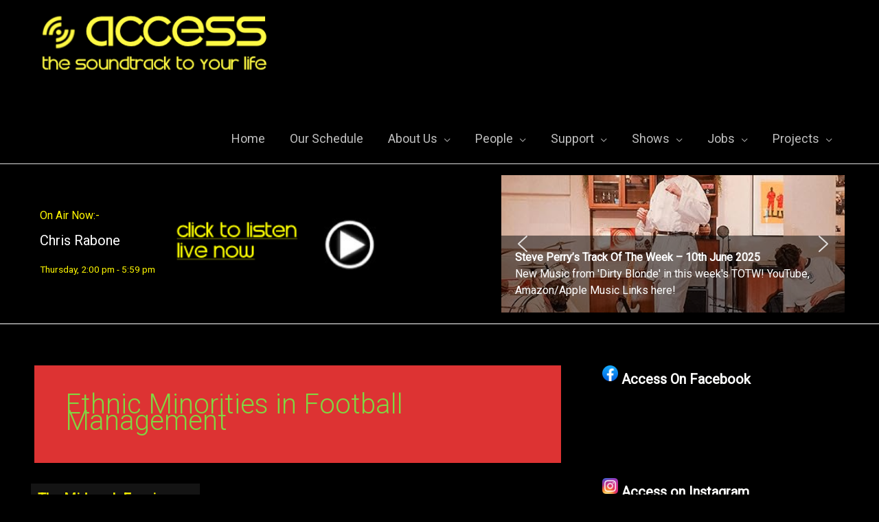

--- FILE ---
content_type: text/html; charset=UTF-8
request_url: https://www.accessradio.biz/wp-admin/admin-ajax.php?action=radio_station_current_show&instance=1&title=On%20Air%20Now%3A-&ajax=on&dynamic=0&no_shows=&hide_empty=0&show_link=1&title_position=below&show_avatar=1&avatar_width=125&avatar_size=thumbnail&show_sched=1&show_all_sched=0&countdown=0&time_format=12&display_hosts=0&link_hosts=0&show_desc=0&show_playlist=1&show_encore=1&widget=0&block=0&id=&for_time=1769103581
body_size: 511
content:
<div id="widget-contents">
<div id="current-show-shortcode-1" class="current-show-wrap current-show-embedded on-air-embedded dj-on-air-embedded">
<h3 class="current-show-shortcode-title">
On Air Now:-
</h3>
<ul class="current-show-list on-air-list">
<li class="current-show on-air-dj">
<div class="current-show-title on-air-dj-title">
<a href="https://www.accessradio.biz/show/chris-rabone/">
Chris Rabone
</a>
</div>
<div class="current-show-shifts on-air-dj-sched current-shift">
<span class="rs-time rs-start-time" data="1769090400" data-format="l, g:i a">Thursday, 2:00 pm</span>
<span class="rs-sep rs-shift-sep"> - </span>
<span class="rs-time rs-end-time" data="1769104740" data-format="g:i a">5:59 pm</span>
</div>
<div class="show-user-time">
[<span class="rs-user-time rs-start-time"></span>
<span class="rs-sep rs-shift-sep"> - </span>
<span class="rs-user-time rs-end-time"></span>]
</div>
<span class="radio-clear"></span>
<span class="radio-clear"></span>
</li>
</ul>
</div>
</div>
<script>instance = parent.document.getElementById('current-show-widget-1');
if (instance) {instance.style.display = '';}
widget = document.getElementById('widget-contents').innerHTML;
parent.document.getElementById('rs-current-show-1').innerHTML = widget;
</script>